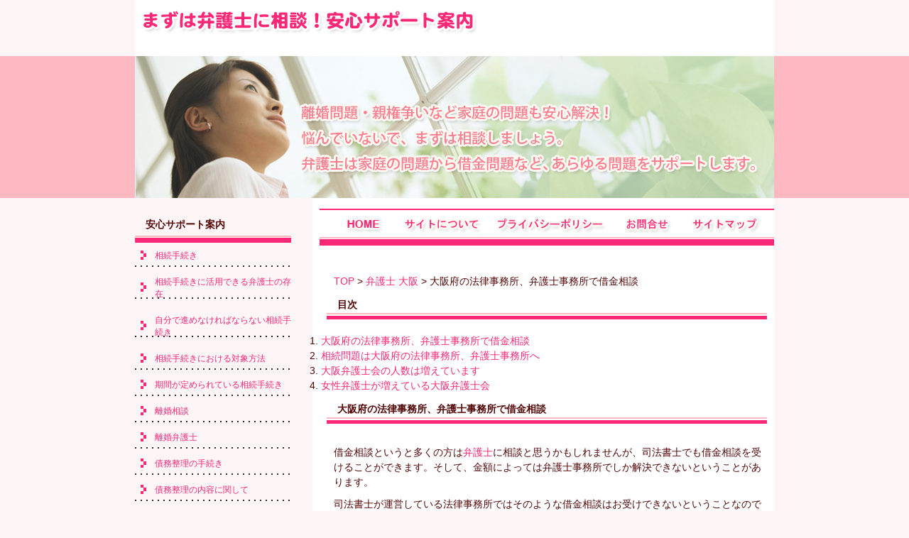

--- FILE ---
content_type: text/html
request_url: https://thisistuf.com/inheri3.html
body_size: 4475
content:
<!DOCTYPE html PUBLIC "-//W3C//DTD XHTML 1.0 Transitional//EN" "http://www.w3.org/TR/xhtml1/DTD/xhtml1-transitional.dtd">
<html xmlns="http://www.w3.org/1999/xhtml">
<head>
<meta http-equiv="Content-Type" content="text/html; charset=UTF-8" />
<meta http-equiv="Content-Style-Type" content="text/css" />
<meta http-equiv="content-script-type" content="text/javascript" />
<meta name="keywords" content="弁護士,相談,離婚問題,債務整理,法律事務所,京都,神戸,大阪" />
<meta name="description" content="大阪府の法律事務所、弁護士事務所で借金相談　弁護士は家庭の問題から借金問題など、あらゆる問題をサポートします。" />
<title>大阪府の法律事務所、弁護士事務所で借金相談。相続問題は大阪府の法律事務所、弁護士事務所へ 大阪府、京都府、兵庫県</title>
<link href="css/reset.css" rel="stylesheet" type="text/css" />
<link href="css/common.css" rel="stylesheet" type="text/css" />
<script type="text/javascript" src="js/jquery.js"></script>
<script type="text/javascript" src="js/yuga.js" charset="utf-8"></script>
</head>
<body>
<div id="container">
  <div class="header">
    <h1><a href="/"><img src="img/logo.gif" width="472" height="34" alt="まずは弁護士に相談！過払い、交通事故慰謝料、B型肝炎訴訟の相談" /></a></h1>
  </div>
  <!-- /header -->
  <h2><a href="/"><img src="img/mein_pict.jpg" width="900" height="200" alt="離婚問題・親権争いなど家庭の問題も安心解決！離婚、過払い請求、交通事故相談、B型肝炎給付金請求などの相談。大阪、京都、神戸でお悩みの方は今すぐ弁護士、法律事務所へ" /></a></h2>
  <div class="mein clearfix">
    <div class="contents">
      <div class="nav clearfix">
        <ul>
          <li><a href="/"><img src="img/nav01.jpg" width="89" height="52" alt="ホーム" class="btn" /></a></li>
          <li><a href="aboutsite.html"><img src="img/nav02.jpg" width="127" height="52" alt="サイト案内" class="btn" /></a></li>
          <li><a href="privacypolicy.html"><img src="img/nav03.jpg" width="178" height="52" alt="プライバシーポリシー" class="btn" /></a></li>
          <li><a href="contact.html"><img src="img/nav04.jpg" width="93" height="52" alt="お問い合わせ" class="btn" /></a></li>
          <li><a href="sitemap.html"><img src="img/nav05.jpg" width="128" height="52" alt="サイトマップ" class="btn" /></a></li>
        </ul>
      </div>
      <!-- /nav -->
<p><a href="/">TOP</a>&nbsp;&gt;&nbsp;<a href="lawyer2.html">弁護士 大阪</a>&nbsp;&gt;&nbsp;大阪府の法律事務所、弁護士事務所で借金相談</p>
		
		
		
		<h3>目次</h3>
		<ol>
		<li><a href="inheri3.html#inheri3-1">大阪府の法律事務所、弁護士事務所で借金相談</a></li>
		<li><a href="inheri3.html#inheri3-2">相続問題は大阪府の法律事務所、弁護士事務所へ</a></li>
		<li><a href="inheri3.html#inheri3-3">大阪弁護士会の人数は増えています</a></li>
		<li><a href="inheri3.html#inheri3-4">女性弁護士が増えている大阪弁護士会</a></li>
		</ol>
		
		
		
		
      <h3 id="inheri3-1">大阪府の法律事務所、弁護士事務所で借金相談</h3>
      <p>
借金相談というと多くの方は<a href="p2016_bengo.html">弁護士</a>に相談と思うかもしれませんが、司法書士でも借金相談を受けることができます。そして、金額によっては弁護士事務所でしか解決できないということがあります。</p>
		<p>司法書士が運営している法律事務所ではそのような借金相談はお受けできないということなのです。過払い金バブル時には大阪府にも法律事務所、弁護士事務所が多くできました。</p>
		<p>その後、過払い金をメインで対応している事務所でなくなったものもあります。<a href="p2016_estate.html">大阪府の法律事務所、弁護士事務所</a>で借金相談する場合には実績と弁護士が対応するのか？そしてその相談料はどうか？をよく考えて相談してみましょう。
		
		</p>
<p>
<a href="recommend02.html">大阪府の法律事務所</a>について。
		</p>

		
      <h3 id="inheri3-2">相続問題は大阪府の法律事務所、弁護士事務所へ</h3>
      <p>
		  相続問題は弁護士事務所だけでなく、司法書士事務所でもおこなっています。司法書士が運営している法律事務所でも扱っているということです。</p>
		<p>相続における遺産分割協議書の作成や遺留分減殺請求などの難しい問題も扱っているのは弁護士事務所です。</p>
		<p><a href="p2016_ishi.html">大阪府の法律事務所、弁護士事務所</a>で相続に相談する場合には相談内容についても考えて、訴訟になる可能性があるのか？なども考慮して相談先を決めるといいでしょう。</p>
		<p><a href="recommend02.html">大阪府に法律事務所</a>、弁護士事務所が多くあるので相続に関する実績を考慮して相談先を決定するといいでしょう。</p>
		<p>ホームページで実績を確認することができる場合が多いです。大阪弁護士会にそんな弁護士を紹介してもらうというのもいいでしょう。
		
		</p>
<p>
	大阪で司法書士を探すなら「<a href="recommend05.html">司法書士 大阪</a>」で検索。
</p>
		
      <h3 id="inheri3-3">大阪弁護士会の人数は増えています</h3>
      <p>
		  ここ数年、弁護士は増えており、大阪弁護士会においても増えています。2019年の3月には4657人でしたが、2022年9月には4846人となっています。3年で190人増えています。</p>
		<p>弁護士会の中で移動したりというのもありますので、単に人数が増えたとは断言できませんが、都市部が多い都道府県では弁護士は増えています。全体でいうと2019年3月は41159人でした。</p>
		<p>それが2022年3月には44056人になっています。つまり、約3900人増えているのです。そのうち190人が大阪ということです。</p>
		<p>新型コロナウイルス禍で手に職ということもあるのでしょうが、法科大学院を卒業し、弁護士を目指す人が増えているということです。
		
		</p>
<p>
	大阪で弁護士を探すなら「<a href="lawyer2.html">弁護士 大阪</a>」で検索。
</p>

		
      <h3 id="inheri3-4">女性弁護士が増えている大阪弁護士会</h3>
      <p>
女性の弁護士も全国的に増えています。2019年3月には7728人でした。女性弁護士の比率は18.8％です。それが2022年9月には8622人の女性弁護士がいます。そのうち女性弁護士の比率は19.6％となっています。</p>
		<p>大阪弁護士会においては2019年3月には女性弁護士の数は839人でしたが、2022年9月には909人です。女性弁護士の比率は18.8％となっています。</p>
		<p>全国平均よりも女性弁護士が少ないということなのです。女性弁護士のTVでの露出も増えていますので、女性でもできる仕事ということが認知されてきています。</p>
		<p>今後も女性の弁護士の数も増え、弁護士における女性弁護士の比率は増えていくでしょう。
		
		</p>


		
		
      <h3>弁護士関連</h3>
      <ul>
        <li><a href="lawyer2.html">弁護士 大阪</a></li>
        <li><a href="assets4.html">大阪弁護士会も行う新型コロナウイルスに関する電話相談</a></li>
        <li><a href="inheri3.html">大阪府の法律事務所、弁護士事務所で借金相談</a></li>
      </ul>		
		





    </div>
    <!-- /contents -->
    <div class="sideMenu">
      <h4>安心サポート案内</h4>
      <ul>
        <li><a href="cut.html">相続手続き</a></li>
        <li><a href="help.html">相続手続きに活用できる弁護士の存在</a></li>
        <li><a href="self.html">自分で進めなければならない相続手続き</a></li>
        <li><a href="object2.html">相続手続きにおける対象方法</a></li>
        <li><a href="term.html">期間が定められている相続手続き</a></li>
        <li><a href="recommend01.html">離婚相談</a></li>
        <li><a href="devorcelawyer.html">離婚弁護士</a></li>
        <li><a href="saimu.html">債務整理の手続き</a></li>
        <li><a href="assets2.html">債務整理の内容に関して</a></li>
        <li><a href="assets3.html">債務整理を実現したいなら弁護士との交渉へ</a></li>
        <li><a href="character.html">債務整理が必要となる多重債務者となってしまう特徴</a></li>
        <li><a href="lawyer3.html">債務整理は弁護士に</a></li>
        <li><a href="p2016_saimu.html">債務整理</a></li>
        <li><a href="kabarai3.html">大阪で過払い金請求の手続きを依頼するポイント</a></li>
        <li><a href="kabarai4.html">過払い金請求の流れと手続き</a></li>
        <li><a href="p2016_wedding.html">過払いを司法書士なしでする</a></li>
        <li><a href="kabarai2.html">過払いは大阪、京都、神戸の弁護士なら丁寧に対応</a></li>
        <li><a href="p2016_setsuritsu.html">過払い請求の時効</a></li>
        <li><a href="kabarai.html">過払い</a></li>
        <li><a href="p2016_worduniv.html">過払い請求を大阪、京都の弁護士で</a></li>
        <li><a href="assets.html">過払いの相談を受け付ける大阪の弁護士</a></li>
      	<li><a href="recommend03.html">過払い 大阪</a></li>
      </ul>
      <h4>交通事故について</h4>
      <ul>
        <li><a href="p2016_koutujiko.html">交通事故</a></li>
        <li><a href="koutuujiko.html">交通事故慰謝料</a></li>
        <li><a href="hiyou.html">交通事故慰謝料相談の費用を後払い</a></li>
        <li><a href="koutsuujikoisyaryou.html">交通事故慰謝料の相場はどれくらいなのか</a></li>
        <li><a href="koutsuujikoisyaryou2.html">交通事故慰謝料事例をピックアップ</a></li>
        <li><a href="koutsuujikoisyaryou3.html">交通事故慰謝料における表示金と弁護士基準の関係</a></li>
        <li><a href="isyaryou2.html">交通事故慰謝料には増額事例がある</a></li>
        <li><a href="isyaryou3.html">交通事故慰謝料の事例があることを認識</a></li>
        <li><a href="isyaryou4.html">交通事故慰謝料事例の重要性</a></li>
        <li><a href="bengosi.html">交通事故弁護士</a></li>
        <li><a href="p2016_geka.html">交通事故弁護士に相談するタイミング</a></li>
        <li><a href="p2016_hpsakusei.html">交通事故弁護士に相談し早期解決</a></li>
        <li><a href="accident.html">交通事故弁護士に事故の相談はお願い</a></li>
        <li><a href="koutsuujikobengo.html">交通事故弁護士に軽度のむちうちでも相談</a></li>
        <li><a href="koutsuujikobengo2.html">交通事故弁護士に後遺障害が残ったら相談</a></li>
        <li><a href="koutsuujikobengo3.html">交通事故における自動車保険の任意保険の弁護士特約のメリット</a></li>
        <li><a href="koutsuujikobengo4.html">交通事故で弁護士費用をタダで！弁護士特約の魅力</a></li>
        <li><a href="accident2.html">交通事故弁護士の相談料や報酬額はどのくらい</a></li>
        <li><a href="inheri2.html">交通事故弁護士に専門知識が求められる示談交渉を相談</a></li>
        <li><a href="jiko.html">交通事故弁護士に交通事故の加害者でも相談を</a></li>
        <li><a href="isyaryou.html">交通事故相談</a></li>
        <li><a href="tra.html">交通事故相談は弁護士へ</a></li>
        <li><a href="tra2.html">交通事故相談は無料で可能</a></li>
        <li><a href="inheri.html">交通事故相談（軽度のむちうちを含む）</a></li>
        <li><a href="koutsuujikosoudan.html">交通事故相談（交通事故の慰謝料）は環境も大事</a></li>
        <li><a href="koutsuujikosoudan2.html">交通事故相談で自動車保険の特約が利用できないケース</a></li>
        <li><a href="koutsuujikosoudan3.html">日弁連交通事故相談センターの利用方法</a></li>
        <li><a href="koutsuujikosoudan4.html">交通事故相談センターでの相談で必要なもの</a></li>
      </ul>
      <h4>B型肝炎訴訟</h4>
      <ul>
        <li><a href="favorite01.html">B型肝炎訴訟</a></li>
        <li><a href="recommend04.html">B型肝炎訴訟には必要になるB型肝炎の訴訟費用</a></li>
        <li><a href="favorite03.html">B型肝炎訴訟の弁護士と難易度</a></li>
        <li><a href="kanen.html">B型肝炎可能性と訴訟費用</a></li>
        <li><a href="inheriop.html">B型肝炎訴訟を専門的に扱い、遅い時間に対応する大阪の弁護士</a></li>
        <li><a href="bgatasoshou.html">B型肝炎訴訟の給付金となる費用の受け取りには証拠が大事</a></li>
        <li><a href="bgatasoshou2.html">B型肝炎訴訟で重要な書類の詳細</a></li>
        <li><a href="bgatasoshou3.html">B型肝炎訴訟の目的を知る：被害者救済とその未来</a></li>
        <li><a href="bgatasoshou4.html">B型肝炎訴訟の弁護士への相談でゆとりを</a></li>
        <li><a href="bgatasoshou5.html">B型肝炎訴訟で3600万円</a></li>
        <li><a href="p2016_seo.html">B型肝炎給付金請求に必要な弁護士費用の中の成功報酬</a></li>
        <li><a href="bgatakyuufu.html">B型肝炎給付金の訴訟を得意とする弁護士</a></li>
        <li><a href="bgatakyuufu2.html">B型肝炎給付金請求の成功への道</a></li>
        <li><a href="bgatakyuufu3.html">B型肝炎給付金で費用倒れを防ぐ</a></li>
        <li><a href="bgatakyuufu4.html">B型肝炎給付金がもらえる理由</a></li>
        <li><a href="child.html">B型肝炎給付金の出張相談を行う大手弁護士</a></li>
        <li><a href="object.html">B型肝炎給付金請求で必要な書類</a></li>
        <li><a href="kanen2.html">B型肝炎給付金</a></li>
      </ul>
      <h4>弁護士・司法書士</h4>
      <ul>
        <li><a href="favorite02.html">司法書士は独立出来る</a></li>
        <li><a href="p2016_basketball.html">司法書士で相続の相談</a></li>
        <li><a href="recommend05.html">司法書士 大阪</a></li>
        <li><a href="p2016_ishi.html">弁護士、法律事務所にも繁盛期はあるのか</a></li>
        <li><a href="recommend02.html">大阪府の法律事務所は交通事故にも精通？</a></li>
        <li><a href="p2016_estate.html">弁護士と司法書士</a></li>
        <li><a href="p2016_bengo.html">弁護士</a></li>
        <li><a href="lawyer.html">弁護士の無料相談</a></li>
        <li><a href="bengo.html">大阪弁護士会では相談の日時を選択できる</a></li>
        <li><a href="lawyer2.html">弁護士 大阪</a></li>
        <li><a href="assets4.html">大阪弁護士会も行う新型コロナウイルスに関する電話相談</a></li>
        <li><a href="inheri3.html">大阪府の法律事務所、弁護士事務所で借金相談</a></li>
        <li><a href="exist.html">弁護士（大阪、京都、神戸）に遺留分減殺請求を相談するメリット</a></li>
        <li><a href="bengoshi.html">大阪弁護士会の法律相談の便利さとその手段</a></li>
        <li><a href="bengoshi2.html">弁護士の仕事（企業顧問）</a></li>
      </ul>
    </div>
    <!-- /sideMenu --> 
  </div>
  <!-- /mein --> 
</div>
<!-- /container -->
<div id="footerWrap">
  <div class="footer">
    <p>copyright&copy;<a href="/">まずは弁護士に相談！安心サポート案内。交通事故弁護士による交通事故相談。</a>.All Rights Reserved.</p>
  </div>
  <!-- /footer --> 
</div>
<!-- /footerWrap -->
</body>
</html>


--- FILE ---
content_type: text/css
request_url: https://thisistuf.com/css/common.css
body_size: 1101
content:
@charset "utf-8";
/* CSS Document */

/* =================================================================== 
 * style info :  共通設定 (この箇所は基本的に変更しない) 
 * =================================================================== */
body {
	background: url(../img/bg.gif) repeat-x #fef5f6;
	color: #530707;	
	font-size: 14px;	
	font-family: "メイリオ","Meiryo",verdana,"ヒラギノ角ゴ Pro W3","Hiragino Kaku Gothic Pro",Osaka,"ＭＳ Ｐゴシック","MS PGothic",Sans-Serif;	
	line-height: 1.5;
}

*html body {	
/* for IF6 */	
	font-family: "ＭＳ Ｐゴシック","MS PGothic",Sans-Serif;
}

a {	
	color: #fa2877;
	text-decoration: none;
	}
a:visited {
	
}
a:hover {	
	text-decoration: none;	
	color: #fdb8c1;
	}
a:active {}

/*--- clearfix */
.clearfix:after { content: "."; display: block; visibility: hidden; height: 0.1px; font-size: 0.1em; line-height: 0; clear: both; }
.clearfix { min-height: 1em; }
*html .clearfix { height: 1em; }

/* =================================================================== 
 * style info :  全ページ共通設定 (この箇所は基本的に変更しない) 
 * =================================================================== */
#container {
 	width: 900px;
	margin: 0 auto;
	}

.header {
	width: 900px;
	height: 79px;
	background: #FFF;
	}

h1 {
	padding: 15px 0 0 10px;
	}

.mein {
	width: 900px;
	background: url(../img/container_bg.gif) repeat-y;
	padding: 15px 0 200px 0;
	}

.contents {
	width: 640px;
	float: right;
	}

.nav {
	width: 640px;
	padding: 0 0 15px 0;
	background: url(../img/nav_bg.jpg) repeat-x;
	}

.nav ul {
	width: 630px;
	height: 52px;
	}

.nav li {
	float: left;
	}

h3 {
	background: url(../img/title_bg.gif) 0 50% no-repeat;
	padding: 12px 0 15px 15px;
	margin: 0 0 15px 10px;
	font-weight: bold;
	}
h5 {
	font-weight: bold;
	padding: 15px 5px 0 20px;
	}

.contents p {
	padding: 10px 15px 0 20px;
	}

.contents ul {
	padding: 0 0 15px 20px;
	}

.sideMenu {
	width: 230px;
	float: left;
	}

h4 {
	background: url(../img/sdie_title.gif) 0 50% no-repeat;
	padding: 12px 0 15px 15px;
	font-weight: bold;
	} 

.sideMenu ul {
	margin: 0 0 30px 0;
	}

.sideMenu li {
	line-height: 0;
	}

.sideMenu li a {
	display: block;
	background: url(../img/side_list01.gif) 0 50% no-repeat;
	padding: 10px 0 10px 28px;
	line-height: normal;
	font-size: 12px;	
	}

.sideMenu li a:hover {
	background: url(../img/side_list02.gif) 0 50% no-repeat;
	}

#footerWrap {
	background: url(../img/footer.gif) repeat-x;
	}

.footer {
	width: 900px;
	margin: 0 auto;
	padding: 30px 0 100px 0;
	}

.footer li {
	float: left;
	padding: 0 25px 0 0;
	font-size: 12px;	
	}

.footer li a {
	color: #FFFFFF;
	}

.footer li a:hover {
	color: #fdb8c1;
	}

.footer p {
	padding: 30px 0 0 0;
	color: #FFFFFF;
	}

/* =================================================================== 
 * style info :  サイトマップ設定 (この箇所は基本的に変更しない) 
 * =================================================================== */

.map {
	margin: 0 0 0 70px;
	}

.map li a {
	background: url(../img/point01.gif) 0 50% no-repeat;
	padding: 3px 0 3px 25px;
	}

.map li a:hover {
	background: url(../img/point02.gif) 0 50% no-repeat;
	}







































